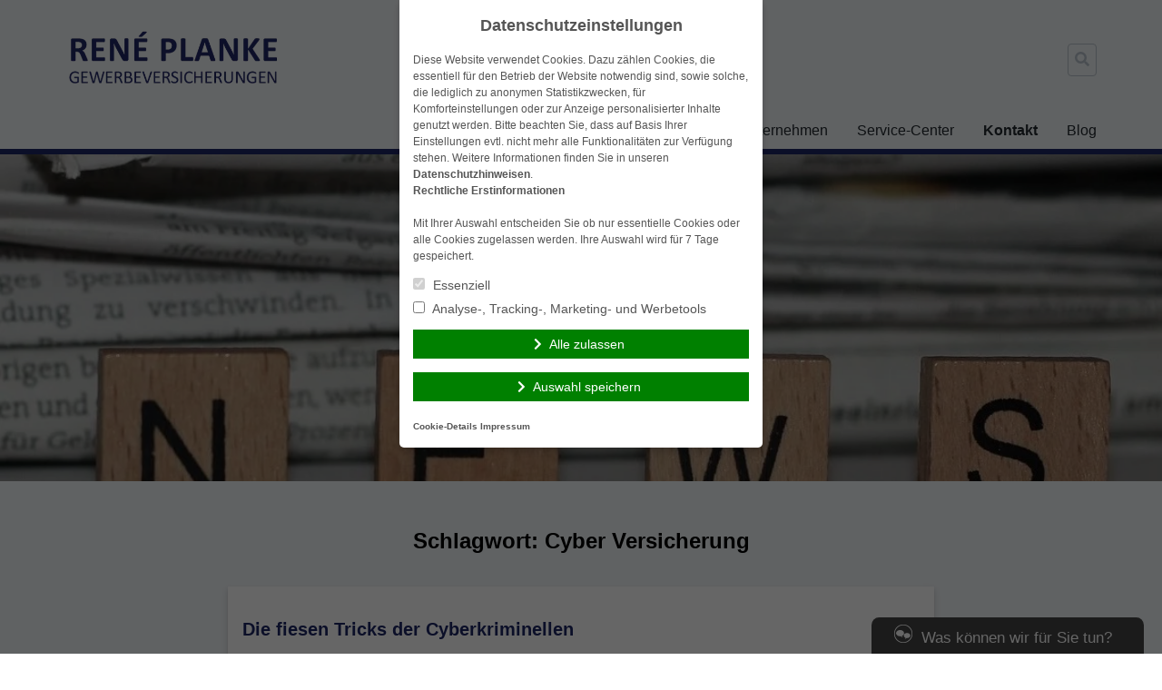

--- FILE ---
content_type: text/html; charset=UTF-8
request_url: https://www.gewerbeversicherung-berlin.de/tag/cyber-versicherung/
body_size: 12596
content:
<!doctype html>
<html lang="de">
<head>
    <meta charset="UTF-8">
    <meta name="viewport" content="width=device-width, initial-scale=1.0">
    <meta http-equiv="X-UA-Compatible" content="ie=edge">

	<title>Cyber Versicherung &#8211; Mehr Sicherheit und Liqudität, Risiken erkennen und kalkulierbar machen</title>
<meta name='robots' content='max-image-preview:large' />
	<style>img:is([sizes="auto" i], [sizes^="auto," i]) { contain-intrinsic-size: 3000px 1500px }</style>
	<link rel='dns-prefetch' href='//www.gewerbeversicherung-berlin.de' />
<link rel="alternate" type="application/rss+xml" title="Mehr Sicherheit und Liqudität, Risiken erkennen und kalkulierbar machen &raquo; Feed" href="https://www.gewerbeversicherung-berlin.de/feed/" />
<link rel="alternate" type="application/rss+xml" title="Mehr Sicherheit und Liqudität, Risiken erkennen und kalkulierbar machen &raquo; Kommentar-Feed" href="https://www.gewerbeversicherung-berlin.de/comments/feed/" />
<link rel='stylesheet' id='wp-block-library-css' href='https://cdn.makleraccess.de/wp-includes/css/dist/block-library/style.min.v6-8-3.css' type='text/css' media='all' />
<style id='classic-theme-styles-inline-css' type='text/css'>
/*! This file is auto-generated */
.wp-block-button__link{color:#fff;background-color:#32373c;border-radius:9999px;box-shadow:none;text-decoration:none;padding:calc(.667em + 2px) calc(1.333em + 2px);font-size:1.125em}.wp-block-file__button{background:#32373c;color:#fff;text-decoration:none}
</style>
<style id='safe-svg-svg-icon-style-inline-css' type='text/css'>
.safe-svg-cover{text-align:center}.safe-svg-cover .safe-svg-inside{display:inline-block;max-width:100%}.safe-svg-cover svg{height:100%;max-height:100%;max-width:100%;width:100%}

</style>
<style id='global-styles-inline-css' type='text/css'>
:root{--wp--preset--aspect-ratio--square: 1;--wp--preset--aspect-ratio--4-3: 4/3;--wp--preset--aspect-ratio--3-4: 3/4;--wp--preset--aspect-ratio--3-2: 3/2;--wp--preset--aspect-ratio--2-3: 2/3;--wp--preset--aspect-ratio--16-9: 16/9;--wp--preset--aspect-ratio--9-16: 9/16;--wp--preset--color--black: #000000;--wp--preset--color--cyan-bluish-gray: #abb8c3;--wp--preset--color--white: #ffffff;--wp--preset--color--pale-pink: #f78da7;--wp--preset--color--vivid-red: #cf2e2e;--wp--preset--color--luminous-vivid-orange: #ff6900;--wp--preset--color--luminous-vivid-amber: #fcb900;--wp--preset--color--light-green-cyan: #7bdcb5;--wp--preset--color--vivid-green-cyan: #00d084;--wp--preset--color--pale-cyan-blue: #8ed1fc;--wp--preset--color--vivid-cyan-blue: #0693e3;--wp--preset--color--vivid-purple: #9b51e0;--wp--preset--gradient--vivid-cyan-blue-to-vivid-purple: linear-gradient(135deg,rgba(6,147,227,1) 0%,rgb(155,81,224) 100%);--wp--preset--gradient--light-green-cyan-to-vivid-green-cyan: linear-gradient(135deg,rgb(122,220,180) 0%,rgb(0,208,130) 100%);--wp--preset--gradient--luminous-vivid-amber-to-luminous-vivid-orange: linear-gradient(135deg,rgba(252,185,0,1) 0%,rgba(255,105,0,1) 100%);--wp--preset--gradient--luminous-vivid-orange-to-vivid-red: linear-gradient(135deg,rgba(255,105,0,1) 0%,rgb(207,46,46) 100%);--wp--preset--gradient--very-light-gray-to-cyan-bluish-gray: linear-gradient(135deg,rgb(238,238,238) 0%,rgb(169,184,195) 100%);--wp--preset--gradient--cool-to-warm-spectrum: linear-gradient(135deg,rgb(74,234,220) 0%,rgb(151,120,209) 20%,rgb(207,42,186) 40%,rgb(238,44,130) 60%,rgb(251,105,98) 80%,rgb(254,248,76) 100%);--wp--preset--gradient--blush-light-purple: linear-gradient(135deg,rgb(255,206,236) 0%,rgb(152,150,240) 100%);--wp--preset--gradient--blush-bordeaux: linear-gradient(135deg,rgb(254,205,165) 0%,rgb(254,45,45) 50%,rgb(107,0,62) 100%);--wp--preset--gradient--luminous-dusk: linear-gradient(135deg,rgb(255,203,112) 0%,rgb(199,81,192) 50%,rgb(65,88,208) 100%);--wp--preset--gradient--pale-ocean: linear-gradient(135deg,rgb(255,245,203) 0%,rgb(182,227,212) 50%,rgb(51,167,181) 100%);--wp--preset--gradient--electric-grass: linear-gradient(135deg,rgb(202,248,128) 0%,rgb(113,206,126) 100%);--wp--preset--gradient--midnight: linear-gradient(135deg,rgb(2,3,129) 0%,rgb(40,116,252) 100%);--wp--preset--font-size--small: 13px;--wp--preset--font-size--medium: 20px;--wp--preset--font-size--large: 36px;--wp--preset--font-size--x-large: 42px;--wp--preset--spacing--20: 0.44rem;--wp--preset--spacing--30: 0.67rem;--wp--preset--spacing--40: 1rem;--wp--preset--spacing--50: 1.5rem;--wp--preset--spacing--60: 2.25rem;--wp--preset--spacing--70: 3.38rem;--wp--preset--spacing--80: 5.06rem;--wp--preset--shadow--natural: 6px 6px 9px rgba(0, 0, 0, 0.2);--wp--preset--shadow--deep: 12px 12px 50px rgba(0, 0, 0, 0.4);--wp--preset--shadow--sharp: 6px 6px 0px rgba(0, 0, 0, 0.2);--wp--preset--shadow--outlined: 6px 6px 0px -3px rgba(255, 255, 255, 1), 6px 6px rgba(0, 0, 0, 1);--wp--preset--shadow--crisp: 6px 6px 0px rgba(0, 0, 0, 1);}:where(.is-layout-flex){gap: 0.5em;}:where(.is-layout-grid){gap: 0.5em;}body .is-layout-flex{display: flex;}.is-layout-flex{flex-wrap: wrap;align-items: center;}.is-layout-flex > :is(*, div){margin: 0;}body .is-layout-grid{display: grid;}.is-layout-grid > :is(*, div){margin: 0;}:where(.wp-block-post-template.is-layout-flex){gap: 1.25em;}:where(.wp-block-post-template.is-layout-grid){gap: 1.25em;}.has-black-color{color: var(--wp--preset--color--black) !important;}.has-cyan-bluish-gray-color{color: var(--wp--preset--color--cyan-bluish-gray) !important;}.has-white-color{color: var(--wp--preset--color--white) !important;}.has-pale-pink-color{color: var(--wp--preset--color--pale-pink) !important;}.has-vivid-red-color{color: var(--wp--preset--color--vivid-red) !important;}.has-luminous-vivid-orange-color{color: var(--wp--preset--color--luminous-vivid-orange) !important;}.has-luminous-vivid-amber-color{color: var(--wp--preset--color--luminous-vivid-amber) !important;}.has-light-green-cyan-color{color: var(--wp--preset--color--light-green-cyan) !important;}.has-vivid-green-cyan-color{color: var(--wp--preset--color--vivid-green-cyan) !important;}.has-pale-cyan-blue-color{color: var(--wp--preset--color--pale-cyan-blue) !important;}.has-vivid-cyan-blue-color{color: var(--wp--preset--color--vivid-cyan-blue) !important;}.has-vivid-purple-color{color: var(--wp--preset--color--vivid-purple) !important;}.has-black-background-color{background-color: var(--wp--preset--color--black) !important;}.has-cyan-bluish-gray-background-color{background-color: var(--wp--preset--color--cyan-bluish-gray) !important;}.has-white-background-color{background-color: var(--wp--preset--color--white) !important;}.has-pale-pink-background-color{background-color: var(--wp--preset--color--pale-pink) !important;}.has-vivid-red-background-color{background-color: var(--wp--preset--color--vivid-red) !important;}.has-luminous-vivid-orange-background-color{background-color: var(--wp--preset--color--luminous-vivid-orange) !important;}.has-luminous-vivid-amber-background-color{background-color: var(--wp--preset--color--luminous-vivid-amber) !important;}.has-light-green-cyan-background-color{background-color: var(--wp--preset--color--light-green-cyan) !important;}.has-vivid-green-cyan-background-color{background-color: var(--wp--preset--color--vivid-green-cyan) !important;}.has-pale-cyan-blue-background-color{background-color: var(--wp--preset--color--pale-cyan-blue) !important;}.has-vivid-cyan-blue-background-color{background-color: var(--wp--preset--color--vivid-cyan-blue) !important;}.has-vivid-purple-background-color{background-color: var(--wp--preset--color--vivid-purple) !important;}.has-black-border-color{border-color: var(--wp--preset--color--black) !important;}.has-cyan-bluish-gray-border-color{border-color: var(--wp--preset--color--cyan-bluish-gray) !important;}.has-white-border-color{border-color: var(--wp--preset--color--white) !important;}.has-pale-pink-border-color{border-color: var(--wp--preset--color--pale-pink) !important;}.has-vivid-red-border-color{border-color: var(--wp--preset--color--vivid-red) !important;}.has-luminous-vivid-orange-border-color{border-color: var(--wp--preset--color--luminous-vivid-orange) !important;}.has-luminous-vivid-amber-border-color{border-color: var(--wp--preset--color--luminous-vivid-amber) !important;}.has-light-green-cyan-border-color{border-color: var(--wp--preset--color--light-green-cyan) !important;}.has-vivid-green-cyan-border-color{border-color: var(--wp--preset--color--vivid-green-cyan) !important;}.has-pale-cyan-blue-border-color{border-color: var(--wp--preset--color--pale-cyan-blue) !important;}.has-vivid-cyan-blue-border-color{border-color: var(--wp--preset--color--vivid-cyan-blue) !important;}.has-vivid-purple-border-color{border-color: var(--wp--preset--color--vivid-purple) !important;}.has-vivid-cyan-blue-to-vivid-purple-gradient-background{background: var(--wp--preset--gradient--vivid-cyan-blue-to-vivid-purple) !important;}.has-light-green-cyan-to-vivid-green-cyan-gradient-background{background: var(--wp--preset--gradient--light-green-cyan-to-vivid-green-cyan) !important;}.has-luminous-vivid-amber-to-luminous-vivid-orange-gradient-background{background: var(--wp--preset--gradient--luminous-vivid-amber-to-luminous-vivid-orange) !important;}.has-luminous-vivid-orange-to-vivid-red-gradient-background{background: var(--wp--preset--gradient--luminous-vivid-orange-to-vivid-red) !important;}.has-very-light-gray-to-cyan-bluish-gray-gradient-background{background: var(--wp--preset--gradient--very-light-gray-to-cyan-bluish-gray) !important;}.has-cool-to-warm-spectrum-gradient-background{background: var(--wp--preset--gradient--cool-to-warm-spectrum) !important;}.has-blush-light-purple-gradient-background{background: var(--wp--preset--gradient--blush-light-purple) !important;}.has-blush-bordeaux-gradient-background{background: var(--wp--preset--gradient--blush-bordeaux) !important;}.has-luminous-dusk-gradient-background{background: var(--wp--preset--gradient--luminous-dusk) !important;}.has-pale-ocean-gradient-background{background: var(--wp--preset--gradient--pale-ocean) !important;}.has-electric-grass-gradient-background{background: var(--wp--preset--gradient--electric-grass) !important;}.has-midnight-gradient-background{background: var(--wp--preset--gradient--midnight) !important;}.has-small-font-size{font-size: var(--wp--preset--font-size--small) !important;}.has-medium-font-size{font-size: var(--wp--preset--font-size--medium) !important;}.has-large-font-size{font-size: var(--wp--preset--font-size--large) !important;}.has-x-large-font-size{font-size: var(--wp--preset--font-size--x-large) !important;}
:where(.wp-block-post-template.is-layout-flex){gap: 1.25em;}:where(.wp-block-post-template.is-layout-grid){gap: 1.25em;}
</style>
<link rel='stylesheet' id='contact-form-7-css' href='https://cdn.makleraccess.de/wp-content/plugins/contact-form-7/includes/css/styles.v6-0-6.css' type='text/css' media='all' />
<link rel='stylesheet' id='ma-chat-css' href='https://cdn.makleraccess.de/wp-content/plugins/makleraccess/assets/css/chat.v4-15-1.css' type='text/css' media='all' />
<link rel='stylesheet' id='mhp-blocks-extend--frontend-css' href='https://cdn.makleraccess.de/wp-content/plugins/mhp-blocks/dist/extend/frontend.v6-8-3.css' type='text/css' media='all' />
<link rel='stylesheet' id='bbspoiler-css' href='https://cdn.makleraccess.de/wp-content/plugins/bbspoiler/inc/bbspoiler.v6-8-3.css' type='text/css' media='all' />
<link integrity="sha384-S2UhLfwTPAGbGqtr4v5XsUBzvLTjqgpVWUqX4pEY84DoSvwE89zgr3y6aFD/nbui" crossorigin="anonymous" rel='stylesheet' id='fontawesome-5-css' href='https://cdn.makleraccess.de/fontawesome-free-5.0.13/css/fontawesome-all.min.css?ver=6.8.3' type='text/css' media='all' />
<link rel='stylesheet' id='mhp-theme-1-css' href='https://cdn.makleraccess.de/wp-content/themes/makleraccess-themes/mhp-theme-1/style.v2018-05-25.css' type='text/css' media='all' />
<script type="text/javascript" id="omgf-frontend-js-extra">
/* <![CDATA[ */
var omgf_frontend_i18n = {"info_box_alert_text":"Google Fonts were found on this page. Click here for more information.","info_box_notice_text":"There are potential issues in your configuration that require your attention.","info_box_admin_url":"https:\/\/www.gewerbeversicherung-berlin.de\/wp-admin\/options-general.php?page=optimize-webfonts","ajax_url":"https:\/\/www.gewerbeversicherung-berlin.de\/wp-admin\/admin-ajax.php","nonce":"ef1c8c3a93"};
/* ]]> */
</script>
<script type="text/javascript" src="https://cdn.makleraccess.de/wp-content/plugins/host-webfonts-local/assets/js/omgf-frontend.min.v1748590358.js" id="omgf-frontend-js" defer="defer" data-wp-strategy="defer"></script>
<script type="text/javascript" src="https://cdn.makleraccess.de/wp-includes/js/jquery/jquery.min.v3-7-1.js" id="jquery-core-js"></script>
<script type="text/javascript" src="https://cdn.makleraccess.de/wp-includes/js/jquery/jquery-migrate.min.v3-4-1.js" id="jquery-migrate-js"></script>
<script type="text/javascript" id="bbspoiler-js-extra">
/* <![CDATA[ */
var title = {"unfolded":"Erweitern","folded":"Einklappen"};
/* ]]> */
</script>
<script type="text/javascript" src="https://cdn.makleraccess.de/wp-content/plugins/bbspoiler/inc/bbspoiler.v6-8-3.js" id="bbspoiler-js"></script>
<meta name="generator" content="WordPress 6.8.3" />
<meta name="description" content="Wir helfen Liquiditätsreserven im Unternehmen zu erschließen, bieten Spezialkonzepte und unterstützen bei Schadenabwicklung"><meta name="keywords" content="Gewerbeversicherung Haftpflicht D&amp;O Versicherung CyberRisk Kaution Betrieb Managerhaftung Vermögensschaden Immobilien IT  Berlin Rene Planke"><meta property="og:title" content="Cyber Versicherung &#8211; Mehr Sicherheit und Liqudität, Risiken erkennen und kalkulierbar machen"><meta property="og:url" content="https://www.gewerbeversicherung-berlin.de/tag/cyber-versicherung?tag=cyber-versicherung"><meta property="og:locale" content="de_DE"><meta property="og:site_name" content="Mehr Sicherheit und Liqudität, Risiken erkennen und kalkulierbar machen"><meta property="og:image" content="https://cdn.makleraccess.de/wp-content/uploads/sites/962/2019/03/cropped-cropped-news-1591766_1920-2-1.jpg"><meta property="og:image" content="https://cdn.makleraccess.de/wp-content/uploads/sites/962/2019/02/logo-web-planke-berlin.png"><meta property="og:type" content="website"><style type="text/css">.video-container iframe,.video-container object,.video-container embed{max-width:100%;width:100%;aspect-ratio:16/9;display:blocK}</style><style type="text/css">:root{--mhp-customize-color-bg:#1d2665;--mhp-customize-color-text:#ffffff;--mhp-customize-color-contrast:#1d2665;}.btn, input[type="button"], input[type="reset"], input[type="submit"], button, .site-last-posts__link-bar{background-color:#1d2665}a, .btn:hover, .btn:focus, input[type="button"]:hover, input[type="reset"]:hover, input[type="submit"]:hover, button:hover, input[type="button"]:focus, input[type="reset"]:focus, input[type="submit"]:focus, button:focus, .site-loop-sidebar .post-categories a:hover, .site-loop-sidebar .post-categories a:focus, .site-last-posts__link-bar:hover, .site-last-posts__link-bar:focus, .site-footer .btn:hover, .site-footer .btn:focus{color:#1d2665}.btn, input[type="button"], input[type="reset"], input[type="submit"], button, .site-last-posts__link-bar{color:#ffffff}.btn:hover, .btn:focus, input[type="button"]:hover, input[type="reset"]:hover, input[type="submit"]:hover, button:hover, input[type="button"]:focus, input[type="reset"]:focus, input[type="submit"]:focus, button:focus, .site-last-posts__link-bar:hover, .site-last-posts__link-bar:focus{background-color:#ffffff}.site-colorband{background-color:#1d2665}a:hover, a:focus, .entry-meta, .site-loop-sidebar .post-categories a{color:#1d2665}</style><script type="application/ld+json">{"@context":"http:\/\/schema.org","@type":"Organization","url":"https:\/\/www.gewerbeversicherung-berlin.de","name":"Versicherungsmakler Ren\u00e9 Planke","address":{"@type":"PostalAddress","addressLocality":"Berlin","postalCode":"13156","streetAddress":"Wackenbergstr. 84-88"},"telephone":"030 -47599153","email":"wertschutz@planke-versicherungen.de","logo":"https:\/\/cdn.makleraccess.de\/wp-content\/uploads\/sites\/962\/2019\/02\/logo-web-planke-berlin.png","sameAs":["",""]}</script><script type="application/ld+json">{"@context":"http:\/\/schema.org","@type":"WebSite","url":"https:\/\/www.gewerbeversicherung-berlin.de","potentialAction":{"@type":"SearchAction","target":"https:\/\/www.gewerbeversicherung-berlin.de\/?s={search_term_string}","query-input":"required name=search_term_string"}}</script><meta name="google-site-verification" content="httpswwwgewerbeversicherung-berlindegoogleabaf0b1701470824html" /><meta name="generator" content="performant-translations 1.2.0">
<style id="sccss">/* CSS für Theme 7 - Starseitenbild kleiner, Elemente zentriert, Logo größer */
body.home .makleraccess-slider, body.home .site-image {
    height: calc(100vh - 30rem) !important;
    max-height: 800px;
  	min-height: 200px;
}
.alignnone {
    margin-top: 2px!important;;
    margin-top: .5rem;
    margin-right: 2px!important;
    margin-right: 1rem;
    margin-bottom: 2px!important;
    margin-bottom: 1rem;
}
.mitarbeiter {
    display: -webkit-box;
    display: -ms-flexbox;
    display: flex;
    -ms-flex-wrap: wrap;
    flex-wrap: nowrap;
    padding: 10px;
  }
.page-id-187 .btn {
min-width: 200px
} 
Element {
  width: 100%;
  height: 100%;
}
.lg\:w-4\/5 {
    width: 97%;
}
/* Strich unter der Menüleiste */
.h-3 {
    height: 12px;
    height: .35rem;
} 
/* Mitarbeiter Seite Buttons auf einer Linine und Breite */
.mitarbeiter {
    display: -webkit-box;
    display: -ms-flexbox;
    display: flex;
    -ms-flex-wrap: wrap;
    flex-wrap: nowrap;
    padding: 10px;
  }
.page-id-187 .btn{
min-width: 200px
}
/* Mitarbeiter Seite Buttons unter dem Text */
.mitarbeiter .content-col {
    min-width: 280px;
}
.mitarbeiter .vcf-col {
    margin-left: auto;
    margin-top: 5px;
    margin-bottom: 5px;
}
.sp-wrap-orange {
    background: none repeat scroll 0% 0% #d37b00;
    border-color: #d37b00;
}
.sp-wrap-orange .sp-head {
    color: #ffffff;
    font-size: 20px;
    text-align: center;
}
.sp-wrap-orange .sp-body {
    background: #ffcf91;
    border-top: 1px solid #d37b00;
}
.sp-wrap-orange .sp-body {
    background: #ffcf91;
    border-top: 1px solid #d37b00;
}
.page-id-11 .py-6 {
    display: none;
}
.btn {
    background-color: #d37b00!important;
}
.btn, input[type="submit"] {
    background-color: #d37b00!important;
}</style><style id="sccss">/* CSS für Theme 7 - Starseitenbild kleiner, Elemente zentriert, Logo größer */
body.home .makleraccess-slider, body.home .site-image {
    height: calc(100vh - 30rem) !important;
    max-height: 800px;
  	min-height: 200px;
}
.alignnone {
    margin-top: 2px!important;;
    margin-top: .5rem;
    margin-right: 2px!important;
    margin-right: 1rem;
    margin-bottom: 2px!important;
    margin-bottom: 1rem;
}
.mitarbeiter {
    display: -webkit-box;
    display: -ms-flexbox;
    display: flex;
    -ms-flex-wrap: wrap;
    flex-wrap: nowrap;
    padding: 10px;
  }
.page-id-187 .btn {
min-width: 200px
} 
Element {
  width: 100%;
  height: 100%;
}
.lg\:w-4\/5 {
    width: 97%;
}
/* Strich unter der Menüleiste */
.h-3 {
    height: 12px;
    height: .35rem;
} 
/* Mitarbeiter Seite Buttons auf einer Linine und Breite */
.mitarbeiter {
    display: -webkit-box;
    display: -ms-flexbox;
    display: flex;
    -ms-flex-wrap: wrap;
    flex-wrap: nowrap;
    padding: 10px;
  }
.page-id-187 .btn{
min-width: 200px
}
/* Mitarbeiter Seite Buttons unter dem Text */
.mitarbeiter .content-col {
    min-width: 280px;
}
.mitarbeiter .vcf-col {
    margin-left: auto;
    margin-top: 5px;
    margin-bottom: 5px;
}
.sp-wrap-orange {
    background: none repeat scroll 0% 0% #d37b00;
    border-color: #d37b00;
}
.sp-wrap-orange .sp-head {
    color: #ffffff;
    font-size: 20px;
    text-align: center;
}
.sp-wrap-orange .sp-body {
    background: #ffcf91;
    border-top: 1px solid #d37b00;
}
.sp-wrap-orange .sp-body {
    background: #ffcf91;
    border-top: 1px solid #d37b00;
}
.page-id-11 .py-6 {
    display: none;
}
.btn {
    background-color: #d37b00!important;
}
.btn, input[type="submit"] {
    background-color: #d37b00!important;
}</style></head>
<body class="archive tag tag-cyber-versicherung tag-13 wp-custom-logo wp-embed-responsive wp-theme-makleraccess-themesmhp-theme-1">

<header class="site-header bg-grey-lighter">
    <div class="site-branding container mx-auto px-4 pt-4 pb-2">
        <div class="flex flex-wrap lg:flex-no-wrap -mx-4">
            <div class="site-logo px-4 mr-auto">
				<a href="https://www.gewerbeversicherung-berlin.de/" class="custom-logo-link" rel="home"><img width="500" height="183" src="https://cdn.makleraccess.de/wp-content/uploads/sites/962/2019/02/logo-web-planke-berlin.png" class="custom-logo" alt="Mehr Sicherheit und Liqudität, Risiken erkennen und kalkulierbar machen" decoding="async" fetchpriority="high" srcset="https://cdn.makleraccess.de/wp-content/uploads/sites/962/2019/02/logo-web-planke-berlin.png 500w, https://cdn.makleraccess.de/wp-content/uploads/sites/962/2019/02/logo-web-planke-berlin-300x110.png 300w, https://cdn.makleraccess.de/wp-content/uploads/sites/962/2019/02/logo-web-planke-berlin-273x100.png 273w" sizes="(max-width: 500px) 100vw, 500px" /></a>            </div>
            <div class="self-center px-4 lg:px-0">
				<form role="search" method="get" class="search-form" action="https://www.gewerbeversicherung-berlin.de/">
    <label class="search-label">
        <span class="screen-reader-text">Suche nach:</span>
        <input type="search" class="search-field appearance-nonce bg-transparent border p-2" name="s" role="searchbox"
                              value="" required/>
        <i class="search-icon fas fa-search"></i>
    </label>
</form>            </div>
            <div class="px-4 self-center">
				            </div>
        </div>
    </div>
    <nav class="site-nav container mx-auto px-4 pb-4 lg:pb-0">
        <button class="site-nav-toggle block lg:hidden w-full">Menü</button>
		<div class="menu hidden lg:block"><ul><li class="page_item page-item-11"><a href="https://www.gewerbeversicherung-berlin.de/">Start</a></li><li class="page_item page-item-15 page_item_has_children"><a href="https://www.gewerbeversicherung-berlin.de/versicherungen/">Versicherungen</a><ul class='children'><li class="page_item page-item-1969 page_item_has_children"><a href="https://www.gewerbeversicherung-berlin.de/versicherungen/haftpflicht/">Haftpflicht</a><ul class='children'><li class="page_item page-item-291"><a href="https://www.gewerbeversicherung-berlin.de/versicherungen/haftpflicht/betriebshaftpflicht/">Betriebshaftpflicht</a></li><li class="page_item page-item-1979"><a href="https://www.gewerbeversicherung-berlin.de/versicherungen/haftpflicht/berufshaftpflicht/">Berufshaftpflicht</a></li><li class="page_item page-item-1850"><a href="https://www.gewerbeversicherung-berlin.de/versicherungen/haftpflicht/vermoegensschadenversicherung/">Vermögensschadenversicherung</a></li></ul></li><li class="page_item page-item-20 page_item_has_children"><a href="https://www.gewerbeversicherung-berlin.de/versicherungen/d-amp-o-versicherung/">D &amp;. O Versicherung</a><ul class='children'><li class="page_item page-item-2017"><a href="https://www.gewerbeversicherung-berlin.de/versicherungen/d-amp-o-versicherung/natuerliche-personen-d-amp-o-versicherung/">natürliche Personen D &amp;. O Versicherung</a></li><li class="page_item page-item-2014"><a href="https://www.gewerbeversicherung-berlin.de/versicherungen/d-amp-o-versicherung/unternehmen-d-amp-o-versicherung/">Unternehmen D &amp;. O Versicherung</a></li><li class="page_item page-item-2019"><a href="https://www.gewerbeversicherung-berlin.de/versicherungen/d-amp-o-versicherung/verein-d-amp-o-versicherung/">Verein D &amp;. O Versicherung</a></li></ul></li><li class="page_item page-item-1496"><a href="https://www.gewerbeversicherung-berlin.de/versicherungen/cyber-versicherungen/">Cyber Versicherungen</a></li><li class="page_item page-item-27"><a href="https://www.gewerbeversicherung-berlin.de/versicherungen/kautionsversicherung/">Kautionsversicherung</a></li><li class="page_item page-item-78 page_item_has_children"><a href="https://www.gewerbeversicherung-berlin.de/versicherungen/immobilienversicherung/">Immobilienversicherung</a><ul class='children'><li class="page_item page-item-1990"><a href="https://www.gewerbeversicherung-berlin.de/versicherungen/immobilienversicherung/gewerbegebaeude/">Gewerbegebäude</a></li><li class="page_item page-item-1987"><a href="https://www.gewerbeversicherung-berlin.de/versicherungen/immobilienversicherung/wohngebaeude/">Wohngebäude</a></li></ul></li><li class="page_item page-item-59 page_item_has_children"><a href="https://www.gewerbeversicherung-berlin.de/versicherungen/rechtsschutzversicherung/">Rechtsschutzversicherung</a><ul class='children'><li class="page_item page-item-1996"><a href="https://www.gewerbeversicherung-berlin.de/versicherungen/rechtsschutzversicherung/anstellungsvertags-rechtsschutz/">Anstellungsvertags-Rechtsschutz</a></li><li class="page_item page-item-1993"><a href="https://www.gewerbeversicherung-berlin.de/versicherungen/rechtsschutzversicherung/firmen-rechtsschutzversicherung/">Firmen-Rechtsschutzversicherung</a></li><li class="page_item page-item-2000"><a href="https://www.gewerbeversicherung-berlin.de/versicherungen/rechtsschutzversicherung/spezial-straf-rechtsschutzversicherung/">Spezial-Straf-Rechtsschutzversicherung</a></li></ul></li></ul></li><li class="page_item page-item-13 page_item_has_children"><a href="https://www.gewerbeversicherung-berlin.de/das-unternehmen/">Das Unternehmen</a><ul class='children'><li class="page_item page-item-185"><a href="https://www.gewerbeversicherung-berlin.de/das-unternehmen/unsere-geschichte/">Unsere Geschichte</a></li><li class="page_item page-item-14 page_item_has_children"><a href="https://www.gewerbeversicherung-berlin.de/das-unternehmen/leistungen/">Leistungen</a><ul class='children'><li class="page_item page-item-453"><a href="https://www.gewerbeversicherung-berlin.de/das-unternehmen/leistungen/beratung/">Ihre Vorteile</a></li><li class="page_item page-item-779"><a href="https://www.gewerbeversicherung-berlin.de/das-unternehmen/leistungen/die-vorgehensweise/">Die Vorgehensweise</a></li><li class="page_item page-item-781"><a href="https://www.gewerbeversicherung-berlin.de/das-unternehmen/leistungen/warum-versicherungsmakler/">Warum Versicherungsmakler?</a></li></ul></li></ul></li><li class="page_item page-item-121 page_item_has_children"><a href="https://www.gewerbeversicherung-berlin.de/downloadcenter/">Service-Center</a><ul class='children'><li class="page_item page-item-762"><a href="https://www.gewerbeversicherung-berlin.de/downloadcenter/datenanderung/">Datenänderung</a></li><li class="page_item page-item-666"><a href="https://www.gewerbeversicherung-berlin.de/downloadcenter/schaden-melden/">Schaden melden</a></li><li class="page_item page-item-764"><a href="https://www.gewerbeversicherung-berlin.de/downloadcenter/versicherungsunterlagen-anfordern/">Versicherungsunterlagen anfordern</a></li><li class="page_item page-item-769"><a href="https://www.gewerbeversicherung-berlin.de/downloadcenter/beratungstermin-vereinbaren/">Beratungstermin vereinbaren</a></li><li class="page_item page-item-771"><a href="https://www.gewerbeversicherung-berlin.de/downloadcenter/dokumente/">Dokumente</a></li><li class="page_item page-item-118 page_item_has_children"><a href="https://www.gewerbeversicherung-berlin.de/downloadcenter/infothek/">Infothek</a><ul class='children'><li class="page_item page-item-175"><a href="https://www.gewerbeversicherung-berlin.de/downloadcenter/infothek/informations-videos/">Informations-Videos</a></li><li class="page_item page-item-173"><a href="https://www.gewerbeversicherung-berlin.de/downloadcenter/infothek/versicherungslexikon/">Versicherungslexikon</a></li></ul></li></ul></li><li class="page_item page-item-1494 page_item_has_children"><a href="https://www.gewerbeversicherung-berlin.de/b-kontakt-b/"><b>Kontakt</b></a><ul class='children'><li class="page_item page-item-170"><a href="https://www.gewerbeversicherung-berlin.de/b-kontakt-b/anfahrt/">Anfahrt</a></li><li class="page_item page-item-181"><a href="https://www.gewerbeversicherung-berlin.de/b-kontakt-b/ruckrufservice/">Rückrufservice</a></li><li class="page_item page-item-129"><a href="https://www.gewerbeversicherung-berlin.de/b-kontakt-b/anbieterkennung/">Anbieterkennung</a></li><li class="page_item page-item-126"><a href="https://www.gewerbeversicherung-berlin.de/b-kontakt-b/datenschutz/">Datenschutz</a></li><li class="page_item page-item-115"><a href="https://www.gewerbeversicherung-berlin.de/b-kontakt-b/impressum/">Impressum</a></li></ul></li><li class="page_item page-item-12 current_page_parent"><a href="https://www.gewerbeversicherung-berlin.de/blog/">Blog</a></li></ul></div>    </nav>
</header>
<div class="site-colorband h-3"></div>
    <div class="site-image overflow-hidden">
		<img width="1141" height="456" src="https://cdn.makleraccess.de/wp-content/uploads/sites/962/2019/03/cropped-cropped-news-1591766_1920-2-1.jpg" class="attachment-full size-full wp-post-image" alt="" style="width: 100%;height: auto" data-crazy-lazy="exclude" decoding="async" srcset="https://cdn.makleraccess.de/wp-content/uploads/sites/962/2019/03/cropped-cropped-news-1591766_1920-2-1.jpg 1141w, https://cdn.makleraccess.de/wp-content/uploads/sites/962/2019/03/cropped-cropped-news-1591766_1920-2-1-300x120.jpg 300w, https://cdn.makleraccess.de/wp-content/uploads/sites/962/2019/03/cropped-cropped-news-1591766_1920-2-1-1024x409.jpg 1024w, https://cdn.makleraccess.de/wp-content/uploads/sites/962/2019/03/cropped-cropped-news-1591766_1920-2-1-768x307.jpg 768w, https://cdn.makleraccess.de/wp-content/uploads/sites/962/2019/03/cropped-cropped-news-1591766_1920-2-1-250x100.jpg 250w, https://cdn.makleraccess.de/wp-content/uploads/sites/962/2019/03/cropped-cropped-news-1591766_1920-2-1-500x200.jpg 500w, https://cdn.makleraccess.de/wp-content/uploads/sites/962/2019/03/cropped-cropped-news-1591766_1920-2-1-751x300.jpg 751w, https://cdn.makleraccess.de/wp-content/uploads/sites/962/2019/03/cropped-cropped-news-1591766_1920-2-1-757x303.jpg 757w" sizes="(max-width: 1141px) 100vw, 1141px" />    </div>

    <div class="site-content py-6 bg-grey-lighter">
        <div class="container mx-auto">
			                    <h1 class="text-2xl text-center py-2">
						Schlagwort: <span>Cyber Versicherung</span>                    </h1>
					<main class="lg:w-2/3 mx-auto">
	<article id="post-2344" class="my-6 p-4 bg-white text-black shadow-md post-2344 post type-post status-publish format-standard hentry category-cyber-versicherung tag-cyber-versicherung">
	    <header class="entry-header">
		<h2 class="entry-title text-xl font-bold"><a href="https://www.gewerbeversicherung-berlin.de/die-fiesen-tricks-der-cyberkriminellen/">Die fiesen Tricks der Cyberkriminellen</a></h2>            <div class="entry-meta italic text-sm">
				<span class="posted-on"><span class="screen-reader-text">Veröffentlicht am</span> <a href="https://www.gewerbeversicherung-berlin.de/die-fiesen-tricks-der-cyberkriminellen/" rel="bookmark"><time class="entry-date published updated" datetime="2019-04-15T16:24:37+02:00">15. April 2019</time></a></span><div class="cat-links inline"><span class="screen-reader-text">Kategorie(n):</span> <a href="https://www.gewerbeversicherung-berlin.de/category/cyber-versicherung/" rel="category tag">Cyber Versicherung</a></div>            </div>
			    </header>
    <div class="entry-content">
		<p>Hacker nutzen verschiedene Methoden, um Betrieben zu schaden: Datendiebstahl, Sabotage oder Erpressung. Mal gehen sie gezielt vor, mal richten sich ihre Angriffe auf die breite Masse. Datendiebstahl Im Visier der Hacker sind nicht nur Großkonzerne&#8230;</p>
<p><a class="read-more btn btn-sm" href="https://www.gewerbeversicherung-berlin.de/die-fiesen-tricks-der-cyberkriminellen/">Weiterlesen</a></p>
    </div>

    <footer class="entry-footer">
		<span class="tags-links text-sm mt-2 block">Tags: <a href="https://www.gewerbeversicherung-berlin.de/tag/cyber-versicherung/" rel="tag">Cyber Versicherung</a></span>    </footer>
</article><article id="post-2322" class="my-6 p-4 bg-white text-black shadow-md post-2322 post type-post status-publish format-standard hentry category-cyber-deckung category-cyber-risk category-cyber-versicherung tag-cyber-versicherung">
	    <header class="entry-header">
		<h2 class="entry-title text-xl font-bold"><a href="https://www.gewerbeversicherung-berlin.de/computerfirma-asus-opfer-eines-hacker-angriffs/">Computerfirma Asus Opfer eines Hacker-Angriffs</a></h2>            <div class="entry-meta italic text-sm">
				<span class="posted-on"><span class="screen-reader-text">Veröffentlicht am</span> <a href="https://www.gewerbeversicherung-berlin.de/computerfirma-asus-opfer-eines-hacker-angriffs/" rel="bookmark"><time class="entry-date published updated" datetime="2019-03-31T08:20:45+02:00">31. März 2019</time></a></span><div class="cat-links inline"><span class="screen-reader-text">Kategorie(n):</span> <a href="https://www.gewerbeversicherung-berlin.de/category/cyber-deckung/" rel="category tag">Cyber Deckung</a>, <a href="https://www.gewerbeversicherung-berlin.de/category/cyber-risk/" rel="category tag">Cyber Risk</a>, <a href="https://www.gewerbeversicherung-berlin.de/category/cyber-versicherung/" rel="category tag">Cyber Versicherung</a></div>            </div>
			    </header>
    <div class="entry-content">
		<p>Computerfirma Asus Der taiwanesische Computerhersteller Asus ist offenbar Ziel eines komplexen Hacker-Angriffs geworden. Einem Bericht der IT-Sicherheitsfirma Kaspersky zufolge haben es die Angreifer geschafft, einen offiziellen Update-Server der Firma zu kapern, sodass die attackierten Computer&#8230;</p>
<p><a class="read-more btn btn-sm" href="https://www.gewerbeversicherung-berlin.de/computerfirma-asus-opfer-eines-hacker-angriffs/">Weiterlesen</a></p>
    </div>

    <footer class="entry-footer">
		<span class="tags-links text-sm mt-2 block">Tags: <a href="https://www.gewerbeversicherung-berlin.de/tag/cyber-versicherung/" rel="tag">Cyber Versicherung</a></span>    </footer>
</article><article id="post-2259" class="my-6 p-4 bg-white text-black shadow-md post-2259 post type-post status-publish format-standard hentry category-cyber-deckung category-cyber-risk category-cyber-versicherung tag-cyber-versicherung">
	    <header class="entry-header">
		<h2 class="entry-title text-xl font-bold"><a href="https://www.gewerbeversicherung-berlin.de/cyberversicherung-welche-versicherungssummen-sollten-gewaehlt-werden/">Cyberversicherung  &#8211; Welche Versicherungssummen sollten gewählt werden?</a></h2>            <div class="entry-meta italic text-sm">
				<span class="posted-on"><span class="screen-reader-text">Veröffentlicht am</span> <a href="https://www.gewerbeversicherung-berlin.de/cyberversicherung-welche-versicherungssummen-sollten-gewaehlt-werden/" rel="bookmark"><time class="entry-date published updated" datetime="2019-03-12T14:24:12+01:00">12. März 2019</time></a></span><div class="cat-links inline"><span class="screen-reader-text">Kategorie(n):</span> <a href="https://www.gewerbeversicherung-berlin.de/category/cyber-deckung/" rel="category tag">Cyber Deckung</a>, <a href="https://www.gewerbeversicherung-berlin.de/category/cyber-risk/" rel="category tag">Cyber Risk</a>, <a href="https://www.gewerbeversicherung-berlin.de/category/cyber-versicherung/" rel="category tag">Cyber Versicherung</a></div>            </div>
			    </header>
    <div class="entry-content">
		<p>Bevor man die Frage nach der Höhe der Versicherungssummen beantwortet, muß man sich über den Deckungsumfang der Cyberversicherung klar werden. Im Rahmen dieser Versicherung sind  Eigenschäden und Drittschäden versichert und es werden die  Kosten für&#8230;</p>
<p><a class="read-more btn btn-sm" href="https://www.gewerbeversicherung-berlin.de/cyberversicherung-welche-versicherungssummen-sollten-gewaehlt-werden/">Weiterlesen</a></p>
    </div>

    <footer class="entry-footer">
		<span class="tags-links text-sm mt-2 block">Tags: <a href="https://www.gewerbeversicherung-berlin.de/tag/cyber-versicherung/" rel="tag">Cyber Versicherung</a></span>    </footer>
</article></main>        </div>
    </div>

<footer class="site-footer bg-grey-darkest text-white text-sm">
    <div class="container mx-auto py-8 overflow-hidden">
		            <div class="site-footer--top flex flex-wrap -m-4">
				<div class="widget-even widget-index-0 widget-in-bottom-widgets  w-full lg:w-1/3 xl:w-1/4 px-4 my-4 widget text-3 widget_text"><div><h3 class=" widget-title">Kontakt</h3>			<div class="textwidget"><p><a href="https://cdn.makleraccess.de/wp-content/uploads/sites/962/2019/02/15_15_75neu-1.jpg"><img loading="lazy" decoding="async" class="alignnone wp-image-1956 " src="https://cdn.makleraccess.de/wp-content/uploads/sites/962/2019/02/15_15_75neu-1-200x300.jpg" alt="" width="121" height="182" srcset="https://cdn.makleraccess.de/wp-content/uploads/sites/962/2019/02/15_15_75neu-1-200x300.jpg 200w, https://cdn.makleraccess.de/wp-content/uploads/sites/962/2019/02/15_15_75neu-1-683x1024.jpg 683w, https://cdn.makleraccess.de/wp-content/uploads/sites/962/2019/02/15_15_75neu-1-67x100.jpg 67w, https://cdn.makleraccess.de/wp-content/uploads/sites/962/2019/02/15_15_75neu-1-133x200.jpg 133w, https://cdn.makleraccess.de/wp-content/uploads/sites/962/2019/02/15_15_75neu-1.jpg 709w" sizes="auto, (max-width: 121px) 100vw, 121px" /></a><br />
<strong>Versicherungsmakler René Planke</strong><br />
Wackenbergstr. 84-88<br />
13156 Berlin<br />
<strong>Tel.:</strong> 030 &#8211; 475 991 53<br />
<strong>Mobil:</strong> 0179 &#8211; 465 03 94<br />
<strong>E-Mail:</strong> <a href="mailto:wertsc%68u%74z@%70lank%65-%76%65rsi%63h%65%72%75%6eg%65n%2ede">wertschutz@planke-versicherungen.de</a><br />
<a href="https://www.xing.com/profile/Rene_Planke/portfolio?sc_o=mxb_p" target="_blank" rel="noopener"><img loading="lazy" decoding="async" class="" src="https://cdn.makleraccess.de/wp-content/plugins/makleraccess/assets/img/social/xing.svg" alt="XING" width="83" height="33" /></a><br />
<a href="https://www.gewerbeversicherung-berlin.de/downloadcenter/beratungstermin-vereinbaren/">» Beratungstermin vereinbaren</a></p>
</div>
		</div></div>
		<div class="widget-odd widget-index-1 widget-in-bottom-widgets  w-full lg:w-1/3 xl:w-1/4 px-4 my-4 widget recent-posts-3 widget_recent_entries"><div>
		<h3 class=" widget-title">Aktuelles</h3>
		<ul>
											<li>
					<a href="https://www.gewerbeversicherung-berlin.de/cyber-risiken-nicht-auf-dem-risikomanagement-radar/">Cyber-Risiken nicht auf dem Risikomanagement-Radar</a>
									</li>
											<li>
					<a href="https://www.gewerbeversicherung-berlin.de/die-fiesen-tricks-der-cyberkriminellen/">Die fiesen Tricks der Cyberkriminellen</a>
									</li>
											<li>
					<a href="https://www.gewerbeversicherung-berlin.de/haftung-fuer-unzureichendes-controlling/">Haftung für unzureichendes Controlling</a>
									</li>
											<li>
					<a href="https://www.gewerbeversicherung-berlin.de/computerfirma-asus-opfer-eines-hacker-angriffs/">Computerfirma Asus Opfer eines Hacker-Angriffs</a>
									</li>
											<li>
					<a href="https://www.gewerbeversicherung-berlin.de/managerhaftung-fehlentscheidungen-koennen-teuer-werden/">Managerhaftung-Fehlentscheidungen können teuer  werden</a>
									</li>
					</ul>

		</div></div><div class="widget-even widget-index-2 widget-in-bottom-widgets  w-full lg:w-1/3 xl:w-1/4 px-4 my-4 widget text-2 widget_text"><div><h3 class=" widget-title">Social Media</h3>			<div class="textwidget"><p><a href="https://www.facebook.com/facgewerbe/"><img loading="lazy" decoding="async" class="alignnone wp-image-1700" src="https://cdn.makleraccess.de/wp-content/uploads/sites/962/2018/01/if_facebook_2308066-150x150.png" alt="" width="90" height="90" srcset="https://cdn.makleraccess.de/wp-content/uploads/sites/962/2018/01/if_facebook_2308066-150x150.png 150w, https://cdn.makleraccess.de/wp-content/uploads/sites/962/2018/01/if_facebook_2308066-300x300.png 300w, https://cdn.makleraccess.de/wp-content/uploads/sites/962/2018/01/if_facebook_2308066-100x100.png 100w, https://cdn.makleraccess.de/wp-content/uploads/sites/962/2018/01/if_facebook_2308066-200x200.png 200w, https://cdn.makleraccess.de/wp-content/uploads/sites/962/2018/01/if_facebook_2308066.png 512w" sizes="auto, (max-width: 90px) 100vw, 90px" /></a><a href="https://www.xing.com/profile/Rene_Planke"><img loading="lazy" decoding="async" class="alignnone wp-image-1690" src="https://cdn.makleraccess.de/wp-content/uploads/sites/962/2018/01/if_xing_2308141-150x150.png" alt="" width="90" height="90" srcset="https://cdn.makleraccess.de/wp-content/uploads/sites/962/2018/01/if_xing_2308141-150x150.png 150w, https://cdn.makleraccess.de/wp-content/uploads/sites/962/2018/01/if_xing_2308141-300x300.png 300w, https://cdn.makleraccess.de/wp-content/uploads/sites/962/2018/01/if_xing_2308141-100x100.png 100w, https://cdn.makleraccess.de/wp-content/uploads/sites/962/2018/01/if_xing_2308141-200x200.png 200w, https://cdn.makleraccess.de/wp-content/uploads/sites/962/2018/01/if_xing_2308141.png 512w" sizes="auto, (max-width: 90px) 100vw, 90px" /></a><a href="https://www.linkedin.com/in/rene-planke-66b868a9/"><img loading="lazy" decoding="async" class="alignnone wp-image-1687" src="https://cdn.makleraccess.de/wp-content/uploads/sites/962/2018/01/if_linkedin_2308061-150x150.png" alt="" width="90" height="90" srcset="https://cdn.makleraccess.de/wp-content/uploads/sites/962/2018/01/if_linkedin_2308061-150x150.png 150w, https://cdn.makleraccess.de/wp-content/uploads/sites/962/2018/01/if_linkedin_2308061-300x300.png 300w, https://cdn.makleraccess.de/wp-content/uploads/sites/962/2018/01/if_linkedin_2308061-100x100.png 100w, https://cdn.makleraccess.de/wp-content/uploads/sites/962/2018/01/if_linkedin_2308061-200x200.png 200w, https://cdn.makleraccess.de/wp-content/uploads/sites/962/2018/01/if_linkedin_2308061.png 512w" sizes="auto, (max-width: 90px) 100vw, 90px" /></a></p>
</div>
		</div></div><div class="widget-odd widget-index-3 widget-in-bottom-widgets  w-full lg:w-1/3 xl:w-1/4 px-4 my-4 widget media_image-2 widget_media_image"><div><h3 class=" widget-title">Vergleichsrechner Cyberversicherung</h3><a href="https://www.cyberdirekt.de/link/647f871e-6a12-e216-580b-f6e92692660c" target="_blank"><img width="150" height="150" src="https://cdn.makleraccess.de/wp-content/uploads/sites/962/2019/03/cyberversicheurng-planke-150x150.png" class="image wp-image-2257  attachment-thumbnail size-thumbnail" alt="" style="max-width: 100%; height: auto;" decoding="async" loading="lazy" srcset="https://cdn.makleraccess.de/wp-content/uploads/sites/962/2019/03/cyberversicheurng-planke-150x150.png 150w, https://cdn.makleraccess.de/wp-content/uploads/sites/962/2019/03/cyberversicheurng-planke-100x100.png 100w, https://cdn.makleraccess.de/wp-content/uploads/sites/962/2019/03/cyberversicheurng-planke.png 185w" sizes="auto, (max-width: 150px) 100vw, 150px" /></a></div></div>            </div>
			                <div class="site-footer--bottom">
			    <p>Copyright 2026 | <strong>Versicherungsmakler René Planke</strong> | Wackenbergstr. 84-88 | 13156 Berlin<br>Tel.: 030 -47599153 | <a href="mailto:w&#101;&#114;&#116;&#115;ch%75t&#122;%40p&#108;a%6e&#107;%65%2d&#118;&#101;r%73%69%63%68&#101;&#114;u%6ege&#110;&#46;&#100;&#101;">we&#114;&#116;s&#99;hu&#116;&#122;&#64;&#112;l&#97;&#110;ke&#45;ve&#114;&#115;&#105;&#99;herun&#103;&#101;n&#46;d&#101;</a> | Alle Rechte vorbehalten<br><a href="https://www.gewerbeversicherung-berlin.de/b-kontakt-b/anbieterkennung/?page_as_pdf=1" target="_blank">Erstinformation nach §15 VersVermV (als PDF anzeigen / herunterladen)</a></p>            <p>
				Versicherungsmakler René Planke bietet umfangreiche Beratung und Betreuung in allen
                Versicherungsfragen.<br>
                Rufen Sie uns einfach an und vereinbaren Sie einen unverbindlichen und kostenlosen Beratungstermin -
                damit Sie mit Sicherheit gut versichert sind.
            </p>
			            </div>
	        </div>
    <div class="bg-black">
        <div class="site-footer-nav container mx-auto py-4">
			<a href="https://www.gewerbeversicherung-berlin.de/b-kontakt-b/anfahrt/">Anfahrt</a>
<a href="https://www.gewerbeversicherung-berlin.de/b-kontakt-b/datenschutz/">Datenschutz</a>
<a href="https://www.gewerbeversicherung-berlin.de/b-kontakt-b/impressum/">Impressum</a>

        </div>
    </div>
</footer>

<div class="social_icons"></div><script type="speculationrules">
{"prefetch":[{"source":"document","where":{"and":[{"href_matches":"\/*"},{"not":{"href_matches":["\/wp-*.php","\/wp-admin\/*","\/wp-content\/uploads\/sites\/962\/*","\/wp-content\/*","\/wp-content\/plugins\/*","\/wp-content\/themes\/makleraccess-themes\/mhp-theme-1\/*","\/*\\?(.+)"]}},{"not":{"selector_matches":"a[rel~=\"nofollow\"]"}},{"not":{"selector_matches":".no-prefetch, .no-prefetch a"}}]},"eagerness":"conservative"}]}
</script>
<script type="text/javascript" src="https://cdn.makleraccess.de/wp-includes/js/dist/hooks.min.v4d63a3d491d11ffd8ac6.js" id="wp-hooks-js"></script>
<script type="text/javascript" src="https://cdn.makleraccess.de/wp-includes/js/dist/i18n.min.v5e580eb46a90c2b997e6.js" id="wp-i18n-js"></script>
<script type="text/javascript" id="wp-i18n-js-after">
/* <![CDATA[ */
wp.i18n.setLocaleData( { 'text direction\u0004ltr': [ 'ltr' ] } );
/* ]]> */
</script>
<script type="text/javascript" src="https://cdn.makleraccess.de/wp-content/plugins/contact-form-7/includes/swv/js/index.v6-0-6.js" id="swv-js"></script>
<script type="text/javascript" id="contact-form-7-js-translations">
/* <![CDATA[ */
( function( domain, translations ) {
	var localeData = translations.locale_data[ domain ] || translations.locale_data.messages;
	localeData[""].domain = domain;
	wp.i18n.setLocaleData( localeData, domain );
} )( "contact-form-7", {"translation-revision-date":"2025-02-03 17:24:07+0000","generator":"GlotPress\/4.0.1","domain":"messages","locale_data":{"messages":{"":{"domain":"messages","plural-forms":"nplurals=2; plural=n != 1;","lang":"de"},"This contact form is placed in the wrong place.":["Dieses Kontaktformular wurde an der falschen Stelle platziert."],"Error:":["Fehler:"]}},"comment":{"reference":"includes\/js\/index.js"}} );
/* ]]> */
</script>
<script type="text/javascript" id="contact-form-7-js-before">
/* <![CDATA[ */
var wpcf7 = {
    "api": {
        "root": "https:\/\/www.gewerbeversicherung-berlin.de\/wp-json\/",
        "namespace": "contact-form-7\/v1"
    }
};
/* ]]> */
</script>
<script type="text/javascript" src="https://cdn.makleraccess.de/wp-content/plugins/contact-form-7/includes/js/index.v6-0-6.js" id="contact-form-7-js"></script>
<script type="text/javascript" id="ma-chat-js-extra">
/* <![CDATA[ */
var makleraccessChatConfig = {"ajaxurl":"https:\/\/www.gewerbeversicherung-berlin.de\/wp-admin\/admin-ajax.php"};
/* ]]> */
</script>
<script type="text/javascript" src="https://cdn.makleraccess.de/wp-content/plugins/makleraccess/assets/js/chat.v4-15-1.js" id="ma-chat-js"></script>
<script type="text/javascript" src="https://cdn.makleraccess.de/wp-content/themes/makleraccess-themes/mhp-theme-1/js/jquery.slinky.min.v6-8-3.js" id="jquery-slinky-js"></script>
<script type="text/javascript" src="https://cdn.makleraccess.de/wp-content/themes/makleraccess-themes/mhp-theme-1/js/navigation.v2021-08-11--2.js" id="mhp-theme-1--navigation-js"></script>
        <script type="text/javascript">
            ;(function () {
                if (document.cookie.indexOf('ga-disable-UA-136145896-1=true') !== -1) {
                    window['ga-disable-UA-136145896-1'] = true;
                }

                window.mhp_ga_optout = function () {
                    document.cookie = 'ga-disable-UA-136145896-1=true; expires=Thu, 31 Dec 2099 23:59:59 UTC; path=/';
                    window['ga-disable-UA-136145896-1'] = true;
                };
            })();
        </script>
		<script type="text/javascript">
window.mhpClAccept=function(value){var today=new Date(),expire=new Date();expire.setTime(today.getTime()+3600000*24*30);document.cookie="mhpAcceptCookies-2020-07="+value+";expires="+expire.toGMTString()+"; path=/";window.location.reload()};
window.mhpClToggle=function(state){document.getElementById("mhp-cl").style.display=state?"block":"none";};
window.mhpClToggleDetails=function(state){document.getElementById("mhp-cl-details").style.display=state?"block":"none";};
if (document.cookie.indexOf("mhpAcceptCookies-2020-07=1") !== -1){eval(atob("[base64]"));}</script>

<style type="text/css">
.mhp-cl{position:fixed;z-index:99999;top:0;bottom:0;left:0;right:0;background-color:rgba(0,0,0,0.6)}
.mhp-cl__content{margin:auto;width:100%;max-width:400px;max-height:100vh;overflow:auto;border-bottom-left-radius:5px;border-bottom-right-radius:5px;background-color:#fff;color:#555;padding:15px;box-shadow:0 4px 8px rgba(0,0,0,0.2);font-size:12px;box-sizing:border-box}
.mhp-cl__title{text-align:center;font-weight:bold;font-size:18px;margin-bottom:15px;}
.mhp-cl__selection{margin-top:15px;font-size:14px}
.mhp-cl__selection label{display:block;line-height:1.1;margin-bottom:10px}
.mhp-cl__selection input{margin-right:5px}
.mhp-cl a{color:#555 !important;font-weight:bold;cursor:pointer}
.mhp-cl__button{border:none !important;text-align:center;margin-top:15px;display:block;width:100%;background-color:green !important;color:#fff !important;font-size:14px}
.mhp-cl__button:hover,.mhp-cl__button:focus{background-color:#00a200 !important}
.mhp-cl table th,.mhp-cl table td{text-align:left;padding:5px;border:1px solid rgba(0, 0, 0, .5);vertical-align:top;}
#mhp-cl-details .mhp-cl__content{max-width:730px}
@media screen and (max-width: 400px){.mhp-cl__content{border-radius:0}.mhp-cl__selection input{margin-right:10px}}
</style>

<div id="mhp-cl" class="mhp-cl" style="display:none">
<div class="mhp-cl__content">
<div class="mhp-cl__title">Datenschutzeinstellungen</div>
Diese Website verwendet Cookies. Dazu zählen Cookies, die essentiell für den Betrieb der Website notwendig sind, sowie solche, die lediglich zu anonymen Statistikzwecken, für Komforteinstellungen oder zur Anzeige personalisierter Inhalte genutzt werden. Bitte beachten Sie, dass auf Basis Ihrer Einstellungen evtl. nicht mehr alle Funktionalitäten zur Verfügung stehen.
Weitere Informationen finden Sie in unseren <strong><a tabindex="1" target="_blank" href="https://www.gewerbeversicherung-berlin.de/b-kontakt-b/datenschutz/">Datenschutzhinweisen</a></strong>.<br><a href="https://www.gewerbeversicherung-berlin.de/b-kontakt-b/anbieterkennung/?page_as_pdf=1" target="_blank"><strong>Rechtliche Erstinformationen</strong></a><br><br>
Mit Ihrer Auswahl entscheiden Sie ob nur essentielle Cookies oder alle Cookies zugelassen werden. Ihre Auswahl wird für 7 Tage gespeichert.
<br>
<div class="mhp-cl__selection">
<label><input type="checkbox" checked disabled> Essenziell</label>
<label><input type="checkbox" id="mhp-cl--marketing-checkbox"> Analyse-, Tracking-, Marketing- und Werbetools</label>
<button class="mhp-cl__button" tabindex="1" onclick="mhpClAccept(1);">Alle zulassen</button>
<button class="mhp-cl__button" tabindex="1" onclick="mhpClAccept(document.getElementById('mhp-cl--marketing-checkbox').checked ? 1 : -1);">Auswahl speichern</button>
</div>
<br>
<small>
<a tabindex="1" onclick="mhpClToggleDetails(true)">Cookie-Details</a>
<a tabindex="1" target="_blank" href="https://www.gewerbeversicherung-berlin.de/b-kontakt-b/impressum/">Impressum</a></small>
</div>
</div>

<div id="mhp-cl-details" class="mhp-cl" style="display:none">
<div class="mhp-cl__content">
<div class="mhp-cl__title">Cookie-Details</div>

<table>
    <thead>
    <tr>
        <th>Name des Cookies</th>
        <th>Speicherdauer</th>
        <th>Zweck</th>
    </tr>
    </thead>
    <tbody>
    <tr>
        <th scope="rowgroup" colspan="3">Essenziell</th>
    </tr>
            <tr>
            <td>mhpAcceptCookies-2020-07</td>
            <td>30 Tage</td>
            <td>
                Speichert die Einstellungen der Besucher, die im Cookie-Banner ausgewählt wurden.
            </td>
        </tr>
        <tr>
        <td>mhpAcceptBeratungsverzicht-2021-10</td>
        <td>7 Tage</td>
        <td>
            Speichert die Information, dass der Besucher die Erstinformation gelesen und gespeichert hat.
        </td>
    </tr>
    </tbody>
    <tbody>
    <tr>
        <th scope="rowgroup" colspan="3">Tools</th>
    </tr>
    <tr>
        <td>ma-esign-id</td>
        <td>1 Tag</td>
        <td>
            Speichert die Information über einen aktiven Vorgang einer elektronischen Unterschrift.
        </td>
    </tr>
    <tr>
        <td>ma_chat_hash</td>
        <td>30 Tage</td>
        <td>
            Speichert die Information zu Ihrem Chat-Verlauf.
        </td>
    </tr>
    <tr>
        <td>wordpress_test_cookie</td>
        <td>Sitzung</td>
        <td>
            Überprüft, ob der Browser Cookies akzeptiert.
        </td>
    </tr>
    <tr>
        <td>comment_author_{hash}</td>
        <td>347 Tage</td>
        <td>
            Wird verwendet, um den Namen des Kommentars zu verfolgen, wenn "Speicher meinen Namen, meine
            E-Mail-Adresse und meine Website in diesem Browser für das nächste Mal, wenn ich es kommentiere."
            markiert ist.
        </td>
    </tr>
    <tr>
        <td>comment_author_email_{hash}</td>
        <td>347 Tage</td>
        <td>
            Wird verwendet, um die E-Mail des Kommentars zu verfolgen, wenn "Speicher meinen Namen, meine
            E-Mail-Adresse und meine Website in diesem Browser für das nächste Mal, wenn ich es kommentiere."
            markiert ist.
        </td>
    </tr>
    <tr>
        <td>comment_author_url_{hash}</td>
        <td>347 Tage</td>
        <td>
            Wird verwendet, um die URL des Kommentars zu verfolgen, wenn "Speicher meinen Namen, meine
            E-Mail-Adresse und meine Website in diesem Browser für das nächste Mal, wenn ich es kommentiere."
            markiert ist.
        </td>
    </tr>
    </tbody>
    <tbody>
    <tr>
        <th scope="rowgroup" colspan="3">Tracking</th>
    </tr>
            <tr>
            <td>_ga, _gat, _gid</td>
            <td>2 Jahre</td>
            <td>
                Cookie von Google für Website-Analysen. Erzeugt statistische Daten darüber, wie der Besucher die
                Website nutzt.
            </td>
        </tr>
            </tbody>
</table>

<button class="mhp-cl__button" tabindex="1" onclick="mhpClToggleDetails(false)">Zurück zur Auswahl</button>
</div>
</div>
<script type="text/javascript">if (document.cookie.indexOf("mhpAcceptCookies-2020-07=") === -1){mhpClToggle(true)}</script>
</body>
</html>